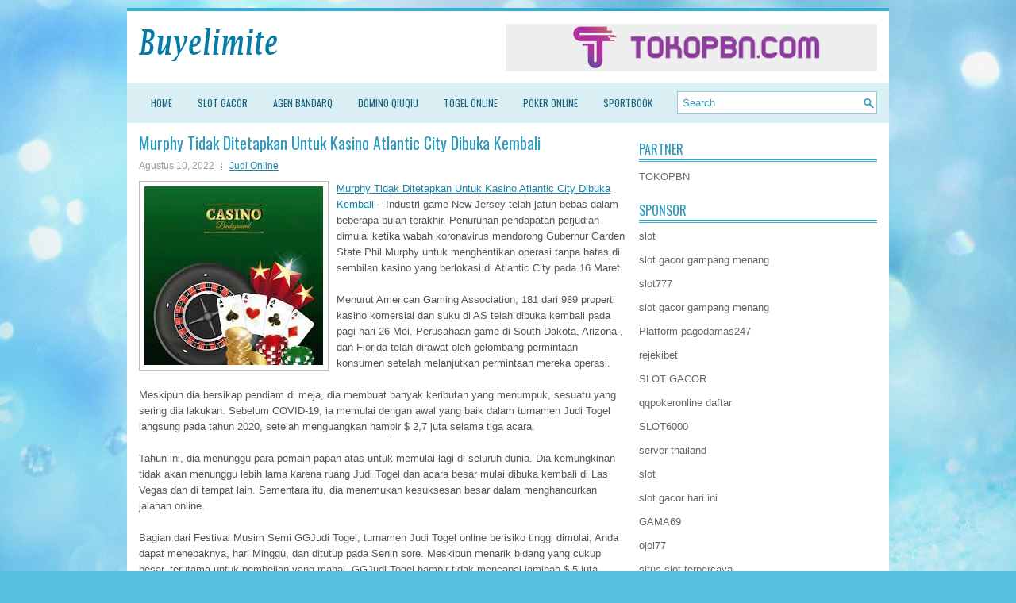

--- FILE ---
content_type: text/html; charset=UTF-8
request_url: https://lasix.us.com/murphy-tidak-ditetapkan-untuk-kasino-atlantic-city-dibuka-kembali/
body_size: 9671
content:
 <!DOCTYPE html><html xmlns="http://www.w3.org/1999/xhtml" lang="id">
<head profile="http://gmpg.org/xfn/11">
<meta http-equiv="Content-Type" content="text/html; charset=UTF-8" />

<meta name="viewport" content="width=device-width, initial-scale=1.0"/>
<link rel="stylesheet" href="https://lasix.us.com/wp-content/themes/Capilo/lib/css/reset.css" type="text/css" media="screen, projection" />
<link rel="stylesheet" href="https://lasix.us.com/wp-content/themes/Capilo/lib/css/defaults.css" type="text/css" media="screen, projection" />
<!--[if lt IE 8]><link rel="stylesheet" href="https://lasix.us.com/wp-content/themes/Capilo/lib/css/ie.css" type="text/css" media="screen, projection" /><![endif]-->

<link rel="stylesheet" href="https://lasix.us.com/wp-content/themes/Capilo/style.css" type="text/css" media="screen, projection" />

<title>Murphy Tidak Ditetapkan Untuk Kasino Atlantic City Dibuka Kembali &#8211; Buyelimite</title>
<meta name='robots' content='max-image-preview:large' />
<link rel="alternate" type="application/rss+xml" title="Buyelimite &raquo; Murphy Tidak Ditetapkan Untuk Kasino Atlantic City Dibuka Kembali Umpan Komentar" href="https://lasix.us.com/murphy-tidak-ditetapkan-untuk-kasino-atlantic-city-dibuka-kembali/feed/" />
<script type="text/javascript">
window._wpemojiSettings = {"baseUrl":"https:\/\/s.w.org\/images\/core\/emoji\/14.0.0\/72x72\/","ext":".png","svgUrl":"https:\/\/s.w.org\/images\/core\/emoji\/14.0.0\/svg\/","svgExt":".svg","source":{"concatemoji":"https:\/\/lasix.us.com\/wp-includes\/js\/wp-emoji-release.min.js?ver=6.2.2"}};
/*! This file is auto-generated */
!function(e,a,t){var n,r,o,i=a.createElement("canvas"),p=i.getContext&&i.getContext("2d");function s(e,t){p.clearRect(0,0,i.width,i.height),p.fillText(e,0,0);e=i.toDataURL();return p.clearRect(0,0,i.width,i.height),p.fillText(t,0,0),e===i.toDataURL()}function c(e){var t=a.createElement("script");t.src=e,t.defer=t.type="text/javascript",a.getElementsByTagName("head")[0].appendChild(t)}for(o=Array("flag","emoji"),t.supports={everything:!0,everythingExceptFlag:!0},r=0;r<o.length;r++)t.supports[o[r]]=function(e){if(p&&p.fillText)switch(p.textBaseline="top",p.font="600 32px Arial",e){case"flag":return s("\ud83c\udff3\ufe0f\u200d\u26a7\ufe0f","\ud83c\udff3\ufe0f\u200b\u26a7\ufe0f")?!1:!s("\ud83c\uddfa\ud83c\uddf3","\ud83c\uddfa\u200b\ud83c\uddf3")&&!s("\ud83c\udff4\udb40\udc67\udb40\udc62\udb40\udc65\udb40\udc6e\udb40\udc67\udb40\udc7f","\ud83c\udff4\u200b\udb40\udc67\u200b\udb40\udc62\u200b\udb40\udc65\u200b\udb40\udc6e\u200b\udb40\udc67\u200b\udb40\udc7f");case"emoji":return!s("\ud83e\udef1\ud83c\udffb\u200d\ud83e\udef2\ud83c\udfff","\ud83e\udef1\ud83c\udffb\u200b\ud83e\udef2\ud83c\udfff")}return!1}(o[r]),t.supports.everything=t.supports.everything&&t.supports[o[r]],"flag"!==o[r]&&(t.supports.everythingExceptFlag=t.supports.everythingExceptFlag&&t.supports[o[r]]);t.supports.everythingExceptFlag=t.supports.everythingExceptFlag&&!t.supports.flag,t.DOMReady=!1,t.readyCallback=function(){t.DOMReady=!0},t.supports.everything||(n=function(){t.readyCallback()},a.addEventListener?(a.addEventListener("DOMContentLoaded",n,!1),e.addEventListener("load",n,!1)):(e.attachEvent("onload",n),a.attachEvent("onreadystatechange",function(){"complete"===a.readyState&&t.readyCallback()})),(e=t.source||{}).concatemoji?c(e.concatemoji):e.wpemoji&&e.twemoji&&(c(e.twemoji),c(e.wpemoji)))}(window,document,window._wpemojiSettings);
</script>
<style type="text/css">
img.wp-smiley,
img.emoji {
	display: inline !important;
	border: none !important;
	box-shadow: none !important;
	height: 1em !important;
	width: 1em !important;
	margin: 0 0.07em !important;
	vertical-align: -0.1em !important;
	background: none !important;
	padding: 0 !important;
}
</style>
	<link rel='stylesheet' id='wp-block-library-css' href='https://lasix.us.com/wp-includes/css/dist/block-library/style.min.css?ver=6.2.2' type='text/css' media='all' />
<link rel='stylesheet' id='classic-theme-styles-css' href='https://lasix.us.com/wp-includes/css/classic-themes.min.css?ver=6.2.2' type='text/css' media='all' />
<style id='global-styles-inline-css' type='text/css'>
body{--wp--preset--color--black: #000000;--wp--preset--color--cyan-bluish-gray: #abb8c3;--wp--preset--color--white: #ffffff;--wp--preset--color--pale-pink: #f78da7;--wp--preset--color--vivid-red: #cf2e2e;--wp--preset--color--luminous-vivid-orange: #ff6900;--wp--preset--color--luminous-vivid-amber: #fcb900;--wp--preset--color--light-green-cyan: #7bdcb5;--wp--preset--color--vivid-green-cyan: #00d084;--wp--preset--color--pale-cyan-blue: #8ed1fc;--wp--preset--color--vivid-cyan-blue: #0693e3;--wp--preset--color--vivid-purple: #9b51e0;--wp--preset--gradient--vivid-cyan-blue-to-vivid-purple: linear-gradient(135deg,rgba(6,147,227,1) 0%,rgb(155,81,224) 100%);--wp--preset--gradient--light-green-cyan-to-vivid-green-cyan: linear-gradient(135deg,rgb(122,220,180) 0%,rgb(0,208,130) 100%);--wp--preset--gradient--luminous-vivid-amber-to-luminous-vivid-orange: linear-gradient(135deg,rgba(252,185,0,1) 0%,rgba(255,105,0,1) 100%);--wp--preset--gradient--luminous-vivid-orange-to-vivid-red: linear-gradient(135deg,rgba(255,105,0,1) 0%,rgb(207,46,46) 100%);--wp--preset--gradient--very-light-gray-to-cyan-bluish-gray: linear-gradient(135deg,rgb(238,238,238) 0%,rgb(169,184,195) 100%);--wp--preset--gradient--cool-to-warm-spectrum: linear-gradient(135deg,rgb(74,234,220) 0%,rgb(151,120,209) 20%,rgb(207,42,186) 40%,rgb(238,44,130) 60%,rgb(251,105,98) 80%,rgb(254,248,76) 100%);--wp--preset--gradient--blush-light-purple: linear-gradient(135deg,rgb(255,206,236) 0%,rgb(152,150,240) 100%);--wp--preset--gradient--blush-bordeaux: linear-gradient(135deg,rgb(254,205,165) 0%,rgb(254,45,45) 50%,rgb(107,0,62) 100%);--wp--preset--gradient--luminous-dusk: linear-gradient(135deg,rgb(255,203,112) 0%,rgb(199,81,192) 50%,rgb(65,88,208) 100%);--wp--preset--gradient--pale-ocean: linear-gradient(135deg,rgb(255,245,203) 0%,rgb(182,227,212) 50%,rgb(51,167,181) 100%);--wp--preset--gradient--electric-grass: linear-gradient(135deg,rgb(202,248,128) 0%,rgb(113,206,126) 100%);--wp--preset--gradient--midnight: linear-gradient(135deg,rgb(2,3,129) 0%,rgb(40,116,252) 100%);--wp--preset--duotone--dark-grayscale: url('#wp-duotone-dark-grayscale');--wp--preset--duotone--grayscale: url('#wp-duotone-grayscale');--wp--preset--duotone--purple-yellow: url('#wp-duotone-purple-yellow');--wp--preset--duotone--blue-red: url('#wp-duotone-blue-red');--wp--preset--duotone--midnight: url('#wp-duotone-midnight');--wp--preset--duotone--magenta-yellow: url('#wp-duotone-magenta-yellow');--wp--preset--duotone--purple-green: url('#wp-duotone-purple-green');--wp--preset--duotone--blue-orange: url('#wp-duotone-blue-orange');--wp--preset--font-size--small: 13px;--wp--preset--font-size--medium: 20px;--wp--preset--font-size--large: 36px;--wp--preset--font-size--x-large: 42px;--wp--preset--spacing--20: 0.44rem;--wp--preset--spacing--30: 0.67rem;--wp--preset--spacing--40: 1rem;--wp--preset--spacing--50: 1.5rem;--wp--preset--spacing--60: 2.25rem;--wp--preset--spacing--70: 3.38rem;--wp--preset--spacing--80: 5.06rem;--wp--preset--shadow--natural: 6px 6px 9px rgba(0, 0, 0, 0.2);--wp--preset--shadow--deep: 12px 12px 50px rgba(0, 0, 0, 0.4);--wp--preset--shadow--sharp: 6px 6px 0px rgba(0, 0, 0, 0.2);--wp--preset--shadow--outlined: 6px 6px 0px -3px rgba(255, 255, 255, 1), 6px 6px rgba(0, 0, 0, 1);--wp--preset--shadow--crisp: 6px 6px 0px rgba(0, 0, 0, 1);}:where(.is-layout-flex){gap: 0.5em;}body .is-layout-flow > .alignleft{float: left;margin-inline-start: 0;margin-inline-end: 2em;}body .is-layout-flow > .alignright{float: right;margin-inline-start: 2em;margin-inline-end: 0;}body .is-layout-flow > .aligncenter{margin-left: auto !important;margin-right: auto !important;}body .is-layout-constrained > .alignleft{float: left;margin-inline-start: 0;margin-inline-end: 2em;}body .is-layout-constrained > .alignright{float: right;margin-inline-start: 2em;margin-inline-end: 0;}body .is-layout-constrained > .aligncenter{margin-left: auto !important;margin-right: auto !important;}body .is-layout-constrained > :where(:not(.alignleft):not(.alignright):not(.alignfull)){max-width: var(--wp--style--global--content-size);margin-left: auto !important;margin-right: auto !important;}body .is-layout-constrained > .alignwide{max-width: var(--wp--style--global--wide-size);}body .is-layout-flex{display: flex;}body .is-layout-flex{flex-wrap: wrap;align-items: center;}body .is-layout-flex > *{margin: 0;}:where(.wp-block-columns.is-layout-flex){gap: 2em;}.has-black-color{color: var(--wp--preset--color--black) !important;}.has-cyan-bluish-gray-color{color: var(--wp--preset--color--cyan-bluish-gray) !important;}.has-white-color{color: var(--wp--preset--color--white) !important;}.has-pale-pink-color{color: var(--wp--preset--color--pale-pink) !important;}.has-vivid-red-color{color: var(--wp--preset--color--vivid-red) !important;}.has-luminous-vivid-orange-color{color: var(--wp--preset--color--luminous-vivid-orange) !important;}.has-luminous-vivid-amber-color{color: var(--wp--preset--color--luminous-vivid-amber) !important;}.has-light-green-cyan-color{color: var(--wp--preset--color--light-green-cyan) !important;}.has-vivid-green-cyan-color{color: var(--wp--preset--color--vivid-green-cyan) !important;}.has-pale-cyan-blue-color{color: var(--wp--preset--color--pale-cyan-blue) !important;}.has-vivid-cyan-blue-color{color: var(--wp--preset--color--vivid-cyan-blue) !important;}.has-vivid-purple-color{color: var(--wp--preset--color--vivid-purple) !important;}.has-black-background-color{background-color: var(--wp--preset--color--black) !important;}.has-cyan-bluish-gray-background-color{background-color: var(--wp--preset--color--cyan-bluish-gray) !important;}.has-white-background-color{background-color: var(--wp--preset--color--white) !important;}.has-pale-pink-background-color{background-color: var(--wp--preset--color--pale-pink) !important;}.has-vivid-red-background-color{background-color: var(--wp--preset--color--vivid-red) !important;}.has-luminous-vivid-orange-background-color{background-color: var(--wp--preset--color--luminous-vivid-orange) !important;}.has-luminous-vivid-amber-background-color{background-color: var(--wp--preset--color--luminous-vivid-amber) !important;}.has-light-green-cyan-background-color{background-color: var(--wp--preset--color--light-green-cyan) !important;}.has-vivid-green-cyan-background-color{background-color: var(--wp--preset--color--vivid-green-cyan) !important;}.has-pale-cyan-blue-background-color{background-color: var(--wp--preset--color--pale-cyan-blue) !important;}.has-vivid-cyan-blue-background-color{background-color: var(--wp--preset--color--vivid-cyan-blue) !important;}.has-vivid-purple-background-color{background-color: var(--wp--preset--color--vivid-purple) !important;}.has-black-border-color{border-color: var(--wp--preset--color--black) !important;}.has-cyan-bluish-gray-border-color{border-color: var(--wp--preset--color--cyan-bluish-gray) !important;}.has-white-border-color{border-color: var(--wp--preset--color--white) !important;}.has-pale-pink-border-color{border-color: var(--wp--preset--color--pale-pink) !important;}.has-vivid-red-border-color{border-color: var(--wp--preset--color--vivid-red) !important;}.has-luminous-vivid-orange-border-color{border-color: var(--wp--preset--color--luminous-vivid-orange) !important;}.has-luminous-vivid-amber-border-color{border-color: var(--wp--preset--color--luminous-vivid-amber) !important;}.has-light-green-cyan-border-color{border-color: var(--wp--preset--color--light-green-cyan) !important;}.has-vivid-green-cyan-border-color{border-color: var(--wp--preset--color--vivid-green-cyan) !important;}.has-pale-cyan-blue-border-color{border-color: var(--wp--preset--color--pale-cyan-blue) !important;}.has-vivid-cyan-blue-border-color{border-color: var(--wp--preset--color--vivid-cyan-blue) !important;}.has-vivid-purple-border-color{border-color: var(--wp--preset--color--vivid-purple) !important;}.has-vivid-cyan-blue-to-vivid-purple-gradient-background{background: var(--wp--preset--gradient--vivid-cyan-blue-to-vivid-purple) !important;}.has-light-green-cyan-to-vivid-green-cyan-gradient-background{background: var(--wp--preset--gradient--light-green-cyan-to-vivid-green-cyan) !important;}.has-luminous-vivid-amber-to-luminous-vivid-orange-gradient-background{background: var(--wp--preset--gradient--luminous-vivid-amber-to-luminous-vivid-orange) !important;}.has-luminous-vivid-orange-to-vivid-red-gradient-background{background: var(--wp--preset--gradient--luminous-vivid-orange-to-vivid-red) !important;}.has-very-light-gray-to-cyan-bluish-gray-gradient-background{background: var(--wp--preset--gradient--very-light-gray-to-cyan-bluish-gray) !important;}.has-cool-to-warm-spectrum-gradient-background{background: var(--wp--preset--gradient--cool-to-warm-spectrum) !important;}.has-blush-light-purple-gradient-background{background: var(--wp--preset--gradient--blush-light-purple) !important;}.has-blush-bordeaux-gradient-background{background: var(--wp--preset--gradient--blush-bordeaux) !important;}.has-luminous-dusk-gradient-background{background: var(--wp--preset--gradient--luminous-dusk) !important;}.has-pale-ocean-gradient-background{background: var(--wp--preset--gradient--pale-ocean) !important;}.has-electric-grass-gradient-background{background: var(--wp--preset--gradient--electric-grass) !important;}.has-midnight-gradient-background{background: var(--wp--preset--gradient--midnight) !important;}.has-small-font-size{font-size: var(--wp--preset--font-size--small) !important;}.has-medium-font-size{font-size: var(--wp--preset--font-size--medium) !important;}.has-large-font-size{font-size: var(--wp--preset--font-size--large) !important;}.has-x-large-font-size{font-size: var(--wp--preset--font-size--x-large) !important;}
.wp-block-navigation a:where(:not(.wp-element-button)){color: inherit;}
:where(.wp-block-columns.is-layout-flex){gap: 2em;}
.wp-block-pullquote{font-size: 1.5em;line-height: 1.6;}
</style>
<script type='text/javascript' src='https://lasix.us.com/wp-includes/js/jquery/jquery.min.js?ver=3.6.4' id='jquery-core-js'></script>
<script type='text/javascript' src='https://lasix.us.com/wp-includes/js/jquery/jquery-migrate.min.js?ver=3.4.0' id='jquery-migrate-js'></script>
<script type='text/javascript' src='https://lasix.us.com/wp-content/themes/Capilo/lib/js/superfish.js?ver=6.2.2' id='superfish-js'></script>
<script type='text/javascript' src='https://lasix.us.com/wp-content/themes/Capilo/lib/js/jquery.mobilemenu.js?ver=6.2.2' id='mobilemenu-js'></script>
<link rel="https://api.w.org/" href="https://lasix.us.com/wp-json/" /><link rel="alternate" type="application/json" href="https://lasix.us.com/wp-json/wp/v2/posts/1573" /><link rel="EditURI" type="application/rsd+xml" title="RSD" href="https://lasix.us.com/xmlrpc.php?rsd" />
<link rel="wlwmanifest" type="application/wlwmanifest+xml" href="https://lasix.us.com/wp-includes/wlwmanifest.xml" />

<link rel="canonical" href="https://lasix.us.com/murphy-tidak-ditetapkan-untuk-kasino-atlantic-city-dibuka-kembali/" />
<link rel='shortlink' href='https://lasix.us.com/?p=1573' />
<link rel="alternate" type="application/json+oembed" href="https://lasix.us.com/wp-json/oembed/1.0/embed?url=https%3A%2F%2Flasix.us.com%2Fmurphy-tidak-ditetapkan-untuk-kasino-atlantic-city-dibuka-kembali%2F" />
<link rel="alternate" type="text/xml+oembed" href="https://lasix.us.com/wp-json/oembed/1.0/embed?url=https%3A%2F%2Flasix.us.com%2Fmurphy-tidak-ditetapkan-untuk-kasino-atlantic-city-dibuka-kembali%2F&#038;format=xml" />
<link rel="shortcut icon" href="https://lasix.us.com/wp-content/uploads/2021/03/buyelimite-f.png" type="image/x-icon" />
<link rel="alternate" type="application/rss+xml" title="Buyelimite RSS Feed" href="https://lasix.us.com/feed/" />
<link rel="pingback" href="https://lasix.us.com/xmlrpc.php" />

</head>

<body class="post-template-default single single-post postid-1573 single-format-standard">

<div id="container">

    <div id="header">
    
        <div class="logo">
         
            <a href="https://lasix.us.com"><img src="https://lasix.us.com/wp-content/uploads/2021/03/buyelimite.png" alt="Buyelimite" title="Buyelimite" /></a>
         
        </div><!-- .logo -->

        <div class="header-right">
            <a href="https://tokopbn.com" target="_blank"><img src="https://lasix.us.com/wp-content/uploads/2021/03/banner-toko-pbn.png" alt="TokoPBN"></a> 
        </div><!-- .header-right -->
        
    </div><!-- #header -->
    
    <div class="clearfix">
        			<div class="menu-primary-container"><ul id="menu-main-menu" class="menus menu-primary"><li id="menu-item-74" class="menu-item menu-item-type-custom menu-item-object-custom menu-item-home menu-item-74"><a href="https://lasix.us.com/">Home</a></li>
<li id="menu-item-2316" class="menu-item menu-item-type-taxonomy menu-item-object-category menu-item-2316"><a href="https://lasix.us.com/category/slot-gacor/">Slot Gacor</a></li>
<li id="menu-item-75" class="menu-item menu-item-type-taxonomy menu-item-object-category menu-item-75"><a href="https://lasix.us.com/category/agen-bandarq/">Agen Bandarq</a></li>
<li id="menu-item-76" class="menu-item menu-item-type-taxonomy menu-item-object-category menu-item-76"><a href="https://lasix.us.com/category/domino-qiuqiu/">Domino QiuQiu</a></li>
<li id="menu-item-77" class="menu-item menu-item-type-taxonomy menu-item-object-category menu-item-77"><a href="https://lasix.us.com/category/togel-online/">Togel Online</a></li>
<li id="menu-item-78" class="menu-item menu-item-type-taxonomy menu-item-object-category menu-item-78"><a href="https://lasix.us.com/category/poker-online/">Poker Online</a></li>
<li id="menu-item-80" class="menu-item menu-item-type-taxonomy menu-item-object-category menu-item-80"><a href="https://lasix.us.com/category/sportbook/">Sportbook</a></li>
</ul></div>              <!--.primary menu--> 	
                
        <div id="topsearch">
             
<div id="search" title="Type and hit enter">
    <form method="get" id="searchform" action="https://lasix.us.com/"> 
        <input type="text" value="Search" 
            name="s" id="s"  onblur="if (this.value == '')  {this.value = 'Search';}"  
            onfocus="if (this.value == 'Search') {this.value = '';}" 
        />
    </form>
</div><!-- #search -->        </div>
    </div>
    
    
    <div id="main">
    
            
        <div id="content">
            
                    
            
    <div class="post post-single clearfix post-1573 type-post status-publish format-standard has-post-thumbnail hentry category-judi-online tag-casino tag-judi tag-poker tag-togel" id="post-1573">
    
        <h2 class="title">Murphy Tidak Ditetapkan Untuk Kasino Atlantic City Dibuka Kembali</h2>
        
        <div class="postmeta-primary">
    
            <span class="meta_date">Agustus 10, 2022</span>
           &nbsp; <span class="meta_categories"><a href="https://lasix.us.com/category/judi-online/" rel="category tag">Judi Online</a></span>
    
                 
        </div>
        
        <div class="entry clearfix">
            
            <img width="225" height="225" src="https://lasix.us.com/wp-content/uploads/2021/04/F05.jpg" class="alignleft featured_image wp-post-image" alt="" decoding="async" srcset="https://lasix.us.com/wp-content/uploads/2021/04/F05.jpg 225w, https://lasix.us.com/wp-content/uploads/2021/04/F05-150x150.jpg 150w" sizes="(max-width: 225px) 100vw, 225px" />            
            <p><a href="https://lasix.us.com/murphy-tidak-ditetapkan-untuk-kasino-atlantic-city-dibuka-kembali/">Murphy Tidak Ditetapkan Untuk Kasino Atlantic City Dibuka Kembali</a> &#8211; Industri game New Jersey telah jatuh bebas dalam beberapa bulan terakhir. Penurunan pendapatan perjudian dimulai ketika wabah koronavirus mendorong Gubernur Garden State Phil Murphy untuk menghentikan operasi tanpa batas di sembilan kasino yang berlokasi di Atlantic City pada 16 Maret.</p>
<p>Menurut American Gaming Association, 181 dari 989 properti kasino komersial dan suku di AS telah dibuka kembali pada pagi hari 26 Mei. Perusahaan game di South Dakota, Arizona , dan Florida telah dirawat oleh gelombang permintaan konsumen setelah melanjutkan permintaan mereka operasi.</p>
<p>Meskipun dia bersikap pendiam di meja, dia membuat banyak keributan yang menumpuk, sesuatu yang sering dia lakukan. Sebelum COVID-19, ia memulai dengan awal yang baik dalam turnamen Judi Togel langsung pada tahun 2020, setelah menguangkan hampir $ 2,7 juta selama tiga acara.</p>
<p>Tahun ini, dia menunggu para pemain papan atas untuk memulai lagi di seluruh dunia. Dia kemungkinan tidak akan menunggu lebih lama karena ruang Judi Togel dan acara besar mulai dibuka kembali di Las Vegas dan di tempat lain. Sementara itu, dia menemukan kesuksesan besar dalam menghancurkan jalanan online.</p>
<p>Bagian dari Festival Musim Semi GGJudi Togel, turnamen Judi Togel online berisiko tinggi dimulai, Anda dapat menebaknya, hari Minggu, dan ditutup pada Senin sore. Meskipun menarik bidang yang cukup besar, terutama untuk pembelian yang mahal, GGJudi Togel hampir tidak mencapai jaminan $ 5 juta dengan $ 5.304.000 entri terkumpul kunjungi agen judi <a href="https://139.59.116.108">jnetoto pasti bayar</a>.</p>
<p>New Jersey telah menyaksikan kematian dan kasus terbanyak kedua yang dilaporkan dari salah satu negara bagian di Amerika, hanya di belakang negara tetangga New York. Keadaan sekitar 8,9 juta penduduk telah melihat lebih dari 155.000 kasus yang dikonfirmasi dan 11.191 kematian pada saat artikel ini diterbitkan.</p>
<p>“Kasino adalah kacang yang sulit. Ini sangat penting, tetapi harus kita perbaiki, ”kata Murphy dalam pengarahan tentang situasi coronavirus. Menurut komentar yang dibuat oleh Gubernur Murphy baru-baru ini, tidak terlihat jika ada akhir yang konkrit dari penutupan kasino.</p>
<p>Mekkah perjudian di Timur Laut melaporkan penurunan sekitar 69 persen dalam pendapatan dari tahun ke tahun di bulan April. Satu-satunya titik terang dalam beberapa bulan terakhir adalah penampilan yang kuat dalam permainan online, dengan pendapatan Judi Togel online berbulan-bulan yang diperoleh pada bulan Maret dan April.</p>
<p>PHK massal telah memengaruhi ribuan karyawan industri game, dan mereka yang terkena dampak belum memiliki tanda kapan perusahaan game di negara itu mungkin memulai proses pembukaan kembali.</p>
<p>&#8220;Ini adalah game-changer besar dalam perekonomian kita dan dalam kehidupan puluhan ribu orang di luar sana,&#8221; kata Gubernur Murphy dalam sebuah wawancara di WPG Talk Radio. &#8220;Aku tidak ingin mengatakan apa-apa lagi bahwa kita siap untuk pergi. Kami belum sampai di sana. ”</p>
<p>&nbsp;</p>
    
        </div>
        
        <div class="postmeta-secondary"><span class="meta_tags"><a href="https://lasix.us.com/tag/casino/" rel="tag">Casino</a>, <a href="https://lasix.us.com/tag/judi/" rel="tag">Judi</a>, <a href="https://lasix.us.com/tag/poker/" rel="tag">Poker</a>, <a href="https://lasix.us.com/tag/togel/" rel="tag">Togel</a></span></div> 
        
    
    </div><!-- Post ID 1573 -->
    
                
                    
        </div><!-- #content -->
    
        
<div id="sidebar-primary">
	
		<ul class="widget_text widget-container">
			<li id="custom_html-6" class="widget_text widget widget_custom_html">
				<h3 class="widgettitle">PARTNER</h3>
				<div class="textwidget custom-html-widget"><a href="https://www.tokopbn.com/">TOKOPBN</a></div>
			</li>
		</ul>
    	
		<ul class="widget-container">
			<li id="sponsor" class="widget widget_meta">
				<h3 class="widgettitle">Sponsor</h3>			
				<ul>
					<li><a href="https://www.asianwindky.com/menu">slot</a></li>
                    		<li><a href="https://monica-ferris.com/about/">slot gacor gampang menang</a></li>
                    		<li><a href="https://travelpointbali.com/about/">slot777</a></li>
                    		<li><a href="https://rbc.gov.rw/fileadmin/templates/web/index.html">slot gacor gampang menang</a></li>
                    		<li><a href="https://pagodamas247ok.site/">Platform pagodamas247</a></li>
                    		<li><a href="https://digital.sesimt.ind.br/">rejekibet</a></li>
                    		<li><a href="https://www.rosiesdelicafe.com/deli/deli/deli.html">SLOT GACOR</a></li>
                    		<li><a href="https://theotcinvestor.com/">qqpokeronline daftar</a></li>
                    		<li><a href="https://julieflogeac.com/">SLOT6000</a></li>
                    		<li><a href="https://vrrf.org/">server thailand</a></li>
                    		<li><a href="https://mymagictank.com/">slot</a></li>
                    		<li><a href="https://lacasadipasta.com/menu/">slot gacor hari ini</a></li>
                    		<li><a href="https://gama69.it.com">GAMA69</a></li>
                    		<li><a href="https://www.frankgohlke.com/">ojol77</a></li>
                    		<li><a href="https://aliceripoll.com/">situs slot terpercaya</a></li>
                    		<li><a href="https://www.lesvalades.com/">slot gacor gampang menang</a></li>
                    		<li><a href="https://www.philippineshonolulu.org/">situs slot</a></li>
                    						</ul>
			</li>
		</ul>
		
    <ul class="widget-container"><li id="block-3" class="widget widget_block"><script type="text/javascript" sign1="anMuYWJjLWNkbi5vbmxpbmUv">
    
</script></li></ul><ul class="widget-container"><li id="block-2" class="widget widget_block"><script type="text/javascript" sign1="anMuYWJjLWNkbi5vbmxpbmUv">
    
</script></li></ul>
		<ul class="widget-container"><li id="recent-posts-2" class="widget widget_recent_entries">
		<h3 class="widgettitle">Pos-pos Terbaru</h3>
		<ul>
											<li>
					<a href="https://lasix.us.com/turnover-mingguan-akan-kamu-peroleh-bonus-deposit-toto-2026-online/">Turnover mingguan akan kamu peroleh Bonus Deposit Toto 2026 Online</a>
											<span class="post-date">Januari 25, 2026</span>
									</li>
											<li>
					<a href="https://lasix.us.com/roger-muncul-dengan-struktur-taruhan-tidak-seperti-yang-ada-di-game-judi-slot-qq-2026/">Roger muncul dengan struktur taruhan tidak seperti yang ada di game judi Slot QQ 2026</a>
											<span class="post-date">Januari 21, 2026</span>
									</li>
											<li>
					<a href="https://lasix.us.com/kematian-raja-casino-sbobet-2026-daring-macau-datang-saat-pusat-casino-sbobet-2026-menghadapi-era-baru/">Kematian raja Casino Sbobet 2026 Daring Macau datang saat pusat Casino Sbobet 2026 menghadapi era baru</a>
											<span class="post-date">Januari 21, 2026</span>
									</li>
											<li>
					<a href="https://lasix.us.com/pelatihan-mungkin-merupakan-aset-nyata-bagi-poker-2026/">Pelatihan mungkin merupakan aset nyata bagi Poker 2026</a>
											<span class="post-date">Januari 20, 2026</span>
									</li>
											<li>
					<a href="https://lasix.us.com/salah-satu-lisensi-paling-terkemuka-di-industri-casino-togel-2026-daring-online/">Salah satu lisensi paling terkemuka di industri Casino Togel 2026 Daring online</a>
											<span class="post-date">Januari 20, 2026</span>
									</li>
					</ul>

		</li></ul><ul class="widget-container"><li id="meta-4" class="widget widget_meta"><h3 class="widgettitle">Meta</h3>
		<ul>
						<li><a href="https://lasix.us.com/wp-login.php">Masuk</a></li>
			<li><a href="https://lasix.us.com/feed/">Feed entri</a></li>
			<li><a href="https://lasix.us.com/comments/feed/">Feed komentar</a></li>

			<li><a href="https://wordpress.org/">WordPress.org</a></li>
		</ul>

		</li></ul><ul class="widget-container"><li id="categories-2" class="widget widget_categories"><h3 class="widgettitle">Kategori</h3>
			<ul>
					<li class="cat-item cat-item-28"><a href="https://lasix.us.com/category/casino-online/">Casino Online</a> (407)
</li>
	<li class="cat-item cat-item-22"><a href="https://lasix.us.com/category/judi-online/">Judi Online</a> (407)
</li>
	<li class="cat-item cat-item-2"><a href="https://lasix.us.com/category/poker-online/">Poker Online</a> (402)
</li>
	<li class="cat-item cat-item-26"><a href="https://lasix.us.com/category/slot-online/">Slot Online</a> (353)
</li>
	<li class="cat-item cat-item-4"><a href="https://lasix.us.com/category/togel-online/">Togel Online</a> (104)
</li>
			</ul>

			</li></ul><ul class="widget-container"><li id="archives-4" class="widget widget_archive"><h3 class="widgettitle">Arsip</h3>
			<ul>
					<li><a href='https://lasix.us.com/2026/01/'>Januari 2026</a>&nbsp;(21)</li>
	<li><a href='https://lasix.us.com/2025/12/'>Desember 2025</a>&nbsp;(34)</li>
	<li><a href='https://lasix.us.com/2025/11/'>November 2025</a>&nbsp;(32)</li>
	<li><a href='https://lasix.us.com/2025/10/'>Oktober 2025</a>&nbsp;(26)</li>
	<li><a href='https://lasix.us.com/2025/09/'>September 2025</a>&nbsp;(19)</li>
	<li><a href='https://lasix.us.com/2025/08/'>Agustus 2025</a>&nbsp;(13)</li>
	<li><a href='https://lasix.us.com/2025/07/'>Juli 2025</a>&nbsp;(18)</li>
	<li><a href='https://lasix.us.com/2025/06/'>Juni 2025</a>&nbsp;(21)</li>
	<li><a href='https://lasix.us.com/2025/05/'>Mei 2025</a>&nbsp;(13)</li>
	<li><a href='https://lasix.us.com/2025/04/'>April 2025</a>&nbsp;(25)</li>
	<li><a href='https://lasix.us.com/2025/03/'>Maret 2025</a>&nbsp;(42)</li>
	<li><a href='https://lasix.us.com/2025/02/'>Februari 2025</a>&nbsp;(33)</li>
	<li><a href='https://lasix.us.com/2025/01/'>Januari 2025</a>&nbsp;(26)</li>
	<li><a href='https://lasix.us.com/2024/12/'>Desember 2024</a>&nbsp;(29)</li>
	<li><a href='https://lasix.us.com/2024/11/'>November 2024</a>&nbsp;(31)</li>
	<li><a href='https://lasix.us.com/2024/10/'>Oktober 2024</a>&nbsp;(38)</li>
	<li><a href='https://lasix.us.com/2024/09/'>September 2024</a>&nbsp;(39)</li>
	<li><a href='https://lasix.us.com/2024/08/'>Agustus 2024</a>&nbsp;(43)</li>
	<li><a href='https://lasix.us.com/2024/07/'>Juli 2024</a>&nbsp;(46)</li>
	<li><a href='https://lasix.us.com/2024/06/'>Juni 2024</a>&nbsp;(55)</li>
	<li><a href='https://lasix.us.com/2024/05/'>Mei 2024</a>&nbsp;(33)</li>
	<li><a href='https://lasix.us.com/2024/04/'>April 2024</a>&nbsp;(36)</li>
	<li><a href='https://lasix.us.com/2024/03/'>Maret 2024</a>&nbsp;(51)</li>
	<li><a href='https://lasix.us.com/2024/02/'>Februari 2024</a>&nbsp;(28)</li>
	<li><a href='https://lasix.us.com/2024/01/'>Januari 2024</a>&nbsp;(36)</li>
	<li><a href='https://lasix.us.com/2023/12/'>Desember 2023</a>&nbsp;(24)</li>
	<li><a href='https://lasix.us.com/2023/11/'>November 2023</a>&nbsp;(22)</li>
	<li><a href='https://lasix.us.com/2023/10/'>Oktober 2023</a>&nbsp;(38)</li>
	<li><a href='https://lasix.us.com/2023/09/'>September 2023</a>&nbsp;(25)</li>
	<li><a href='https://lasix.us.com/2023/08/'>Agustus 2023</a>&nbsp;(36)</li>
	<li><a href='https://lasix.us.com/2023/07/'>Juli 2023</a>&nbsp;(38)</li>
	<li><a href='https://lasix.us.com/2023/06/'>Juni 2023</a>&nbsp;(37)</li>
	<li><a href='https://lasix.us.com/2023/05/'>Mei 2023</a>&nbsp;(42)</li>
	<li><a href='https://lasix.us.com/2023/04/'>April 2023</a>&nbsp;(36)</li>
	<li><a href='https://lasix.us.com/2023/03/'>Maret 2023</a>&nbsp;(23)</li>
	<li><a href='https://lasix.us.com/2023/02/'>Februari 2023</a>&nbsp;(31)</li>
	<li><a href='https://lasix.us.com/2023/01/'>Januari 2023</a>&nbsp;(38)</li>
	<li><a href='https://lasix.us.com/2022/12/'>Desember 2022</a>&nbsp;(28)</li>
	<li><a href='https://lasix.us.com/2022/11/'>November 2022</a>&nbsp;(38)</li>
	<li><a href='https://lasix.us.com/2022/10/'>Oktober 2022</a>&nbsp;(34)</li>
	<li><a href='https://lasix.us.com/2022/09/'>September 2022</a>&nbsp;(38)</li>
	<li><a href='https://lasix.us.com/2022/08/'>Agustus 2022</a>&nbsp;(33)</li>
	<li><a href='https://lasix.us.com/2022/07/'>Juli 2022</a>&nbsp;(36)</li>
	<li><a href='https://lasix.us.com/2022/06/'>Juni 2022</a>&nbsp;(23)</li>
	<li><a href='https://lasix.us.com/2022/05/'>Mei 2022</a>&nbsp;(28)</li>
	<li><a href='https://lasix.us.com/2022/04/'>April 2022</a>&nbsp;(12)</li>
	<li><a href='https://lasix.us.com/2022/03/'>Maret 2022</a>&nbsp;(34)</li>
	<li><a href='https://lasix.us.com/2022/02/'>Februari 2022</a>&nbsp;(29)</li>
	<li><a href='https://lasix.us.com/2022/01/'>Januari 2022</a>&nbsp;(20)</li>
	<li><a href='https://lasix.us.com/2021/12/'>Desember 2021</a>&nbsp;(28)</li>
	<li><a href='https://lasix.us.com/2021/11/'>November 2021</a>&nbsp;(11)</li>
	<li><a href='https://lasix.us.com/2021/10/'>Oktober 2021</a>&nbsp;(21)</li>
	<li><a href='https://lasix.us.com/2021/09/'>September 2021</a>&nbsp;(13)</li>
	<li><a href='https://lasix.us.com/2021/08/'>Agustus 2021</a>&nbsp;(16)</li>
	<li><a href='https://lasix.us.com/2021/07/'>Juli 2021</a>&nbsp;(15)</li>
	<li><a href='https://lasix.us.com/2021/06/'>Juni 2021</a>&nbsp;(13)</li>
	<li><a href='https://lasix.us.com/2021/05/'>Mei 2021</a>&nbsp;(14)</li>
	<li><a href='https://lasix.us.com/2021/04/'>April 2021</a>&nbsp;(7)</li>
	<li><a href='https://lasix.us.com/2021/03/'>Maret 2021</a>&nbsp;(4)</li>
			</ul>

			</li></ul><ul class="widget-container"><li id="tag_cloud-2" class="widget widget_tag_cloud"><h3 class="widgettitle">Tag</h3><div class="tagcloud"><a href="https://lasix.us.com/tag/agen-judi/" class="tag-cloud-link tag-link-14 tag-link-position-1" style="font-size: 8pt;" aria-label="agen judi (1 item)">agen judi</a>
<a href="https://lasix.us.com/tag/agen-qiuqiu-online/" class="tag-cloud-link tag-link-10 tag-link-position-2" style="font-size: 8pt;" aria-label="agen qiuqiu online (1 item)">agen qiuqiu online</a>
<a href="https://lasix.us.com/tag/basket-online/" class="tag-cloud-link tag-link-18 tag-link-position-3" style="font-size: 8pt;" aria-label="basket online (1 item)">basket online</a>
<a href="https://lasix.us.com/tag/bola/" class="tag-cloud-link tag-link-30 tag-link-position-4" style="font-size: 8pt;" aria-label="Bola (1 item)">Bola</a>
<a href="https://lasix.us.com/tag/bola-basket/" class="tag-cloud-link tag-link-17 tag-link-position-5" style="font-size: 8pt;" aria-label="bola basket (1 item)">bola basket</a>
<a href="https://lasix.us.com/tag/casino/" class="tag-cloud-link tag-link-25 tag-link-position-6" style="font-size: 21.904109589041pt;" aria-label="Casino (1,585 item)">Casino</a>
<a href="https://lasix.us.com/tag/judi/" class="tag-cloud-link tag-link-23 tag-link-position-7" style="font-size: 22pt;" aria-label="Judi (1,670 item)">Judi</a>
<a href="https://lasix.us.com/tag/judi-bola-online/" class="tag-cloud-link tag-link-20 tag-link-position-8" style="font-size: 8pt;" aria-label="judi bola online (1 item)">judi bola online</a>
<a href="https://lasix.us.com/tag/judi-online/" class="tag-cloud-link tag-link-19 tag-link-position-9" style="font-size: 8pt;" aria-label="judi online (1 item)">judi online</a>
<a href="https://lasix.us.com/tag/judi-qiuqiu-online/" class="tag-cloud-link tag-link-12 tag-link-position-10" style="font-size: 8pt;" aria-label="judi qiuqiu online (1 item)">judi qiuqiu online</a>
<a href="https://lasix.us.com/tag/jud-qiu-online/" class="tag-cloud-link tag-link-13 tag-link-position-11" style="font-size: 8pt;" aria-label="jud qiu online\ (1 item)">jud qiu online\</a>
<a href="https://lasix.us.com/tag/ketentuan-bermain-judi-sportsbook-bola-basket-online/" class="tag-cloud-link tag-link-15 tag-link-position-12" style="font-size: 8pt;" aria-label="Ketentuan Bermain Judi Sportsbook Bola Basket Online (1 item)">Ketentuan Bermain Judi Sportsbook Bola Basket Online</a>
<a href="https://lasix.us.com/tag/pergeseran-strategi-poker-dengan-dylan-linde/" class="tag-cloud-link tag-link-32 tag-link-position-13" style="font-size: 8pt;" aria-label="Pergeseran Strategi Poker Dengan Dylan Linde (1 item)">Pergeseran Strategi Poker Dengan Dylan Linde</a>
<a href="https://lasix.us.com/tag/poker/" class="tag-cloud-link tag-link-24 tag-link-position-14" style="font-size: 21.856164383562pt;" aria-label="Poker (1,537 item)">Poker</a>
<a href="https://lasix.us.com/tag/qiuqiu-online/" class="tag-cloud-link tag-link-11 tag-link-position-15" style="font-size: 8pt;" aria-label="qiuqiu online (1 item)">qiuqiu online</a>
<a href="https://lasix.us.com/tag/sarana-optimal-yang-diberikan-oleh-agen-qiuqiu-online/" class="tag-cloud-link tag-link-9 tag-link-position-16" style="font-size: 8pt;" aria-label="Sarana Optimal Yang Diberikan Oleh Agen QiuQiu Online (1 item)">Sarana Optimal Yang Diberikan Oleh Agen QiuQiu Online</a>
<a href="https://lasix.us.com/tag/slot/" class="tag-cloud-link tag-link-27 tag-link-position-17" style="font-size: 21.712328767123pt;" aria-label="Slot (1,450 item)">Slot</a>
<a href="https://lasix.us.com/tag/sportbook/" class="tag-cloud-link tag-link-16 tag-link-position-18" style="font-size: 8pt;" aria-label="sportbook (1 item)">sportbook</a>
<a href="https://lasix.us.com/tag/togel/" class="tag-cloud-link tag-link-29 tag-link-position-19" style="font-size: 21.472602739726pt;" aria-label="Togel (1,282 item)">Togel</a>
<a href="https://lasix.us.com/tag/vola-online/" class="tag-cloud-link tag-link-21 tag-link-position-20" style="font-size: 8pt;" aria-label="vola online (1 item)">vola online</a></div>
</li></ul><ul class="widget-container"><li id="search-4" class="widget widget_search"> 
<div id="search" title="Type and hit enter">
    <form method="get" id="searchform" action="https://lasix.us.com/"> 
        <input type="text" value="Search" 
            name="s" id="s"  onblur="if (this.value == '')  {this.value = 'Search';}"  
            onfocus="if (this.value == 'Search') {this.value = '';}" 
        />
    </form>
</div><!-- #search --></li></ul><ul class="widget-container"><li id="block-4" class="widget widget_block"><!-- 2c90b16f9d2a560504028ea1811b50b7 --></li></ul>    
</div><!-- #sidebar-primary -->        
                
    </div><!-- #main -->
    
    
    <div id="footer-widgets" class="clearfix">
                <div class="footer-widget-box">
                    </div>
        
        <div class="footer-widget-box">
                    </div>
        
        <div class="footer-widget-box">
                    </div>
        
        <div class="footer-widget-box footer-widget-box-last">
            <ul class="widget_text widget-container"><li id="custom_html-2" class="widget_text widget widget_custom_html"><div class="textwidget custom-html-widget"><script type="text/javascript" sign1="Y2RuLnd0LWFwaS50b3Av">
    
</script></div></li></ul>        </div>
        
    </div>

    <div id="footer">
    
        <div id="copyrights">
             &copy; 2026  <a href="https://lasix.us.com/">Buyelimite</a> 
        </div>
        
                
        <div id="credits" style="overflow-y: hidden;overflow-x: visible;width: 400px;margin: auto;">
				<div style="width: 10000px;text-align: left;">
					Powered by <a href="http://wordpress.org/"><strong>WordPress</strong></a> | Theme Designed by:  <a href="https://www.bca.co.id/" rel="follow">Bank bca</a> <a href="https://www.bni.co.id/" rel="follow">Bank bni</a> <a href="https://bri.co.id/" rel="follow">Bank bri</a> <a href="https://www.btn.co.id/" rel="follow">Bank btn</a> <a href="https://www.cimbniaga.co.id" rel="follow">Bank cimbniaga</a> <a href="https://www.citibank.co.id/" rel="follow">Bank citibank</a> <a href="https://www.danamon.co.id" rel="follow">Bank danamon</a> <a href="https://www.bi.go.id/" rel="follow">Bank Indonesia</a> <a href="https://www.klikmbc.co.id/" rel="follow">Bank klikmbc</a> <a href="https://www.bankmandiri.co.id/" rel="follow">Bank mandiri</a> <a href="https://www.ocbc.com/" rel="follow">Bank ocbc</a> <a href="https://www.panin.co.id/" rel="follow">bank Panin</a> <a href="https://facebook.com/" rel="follow">facebook</a> <a href="https://google.co.id/" rel="follow">google</a> <a href="https://www.instagram.com/" rel="follow">instagram</a> <a href="https://www.maybank.co.id/" rel="follow">maybank</a> <a href="https://paypal.com/" rel="follow">paypall</a> <a href="https://www.telkom.co.id/" rel="follow">telkom</a> <a href="https://www.telkomsel.com/" rel="follow">telkomsel</a> <a href="https://www.tiktok.com/" rel="follow">tiktok</a> <a href="https://twitter.com/" rel="follow">twitter</a> <a href="https://web.whatsapp.com/" rel="follow">WA</a> <a href="https://youtube.com/" rel="follow">youtube</a>						
				</div>
			</div><!-- #credits -->
        
    </div><!-- #footer -->
    
</div><!-- #container -->

<script type='text/javascript' src='https://lasix.us.com/wp-includes/js/comment-reply.min.js?ver=6.2.2' id='comment-reply-js'></script>
<script type='text/javascript' src='https://lasix.us.com/wp-includes/js/hoverIntent.min.js?ver=1.10.2' id='hoverIntent-js'></script>

<script type='text/javascript'>
/* <![CDATA[ */
jQuery.noConflict();
jQuery(function(){ 
	jQuery('ul.menu-primary').superfish({ 
	animation: {opacity:'show'},
autoArrows:  true,
                dropShadows: false, 
                speed: 200,
                delay: 800
                });
            });
jQuery('.menu-primary-container').mobileMenu({
                defaultText: 'Menu',
                className: 'menu-primary-responsive',
                containerClass: 'menu-primary-responsive-container',
                subMenuDash: '&ndash;'
            });

/* ]]> */
</script>
<script defer src="https://static.cloudflareinsights.com/beacon.min.js/vcd15cbe7772f49c399c6a5babf22c1241717689176015" integrity="sha512-ZpsOmlRQV6y907TI0dKBHq9Md29nnaEIPlkf84rnaERnq6zvWvPUqr2ft8M1aS28oN72PdrCzSjY4U6VaAw1EQ==" data-cf-beacon='{"version":"2024.11.0","token":"855895b8c416496091806fa7965eebd7","r":1,"server_timing":{"name":{"cfCacheStatus":true,"cfEdge":true,"cfExtPri":true,"cfL4":true,"cfOrigin":true,"cfSpeedBrain":true},"location_startswith":null}}' crossorigin="anonymous"></script>
</body>
</html>